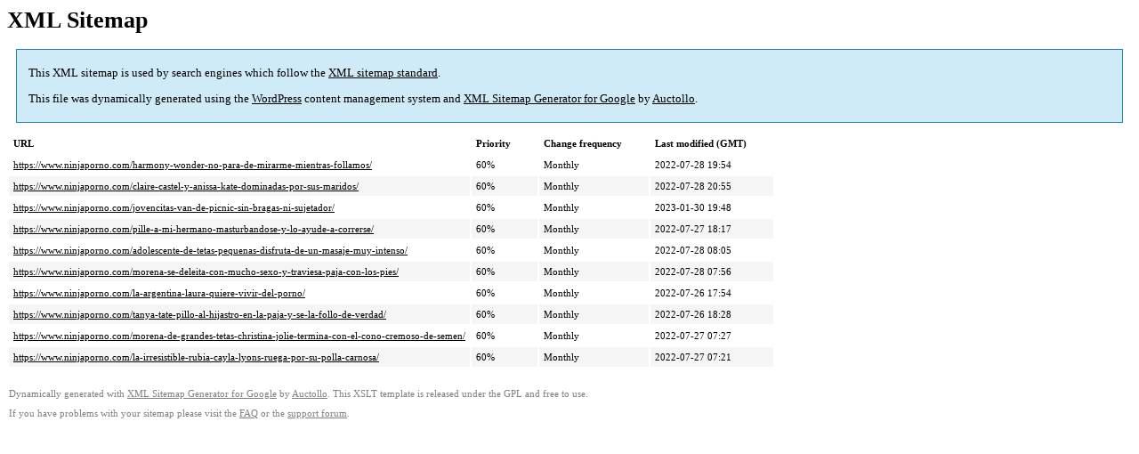

--- FILE ---
content_type: text/xml; charset=utf-8
request_url: https://www.ninjaporno.com/sitemap-pt-post-p1-2022-07.xml
body_size: 944
content:
<?xml version='1.0' encoding='UTF-8'?><?xml-stylesheet type='text/xsl' href='https://www.ninjaporno.com/wp-content/plugins/google-sitemap-generator/sitemap.xsl'?><!-- sitemap-generator-url='http://www.arnebrachhold.de' sitemap-generator-version='4.1.13' -->
<!-- generated-on='25 de January de 2026 20:48' -->
<urlset xmlns:xsi='http://www.w3.org/2001/XMLSchema-instance' xsi:schemaLocation='http://www.sitemaps.org/schemas/sitemap/0.9 http://www.sitemaps.org/schemas/sitemap/0.9/sitemap.xsd' xmlns='http://www.sitemaps.org/schemas/sitemap/0.9'>	<url>
		<loc>https://www.ninjaporno.com/harmony-wonder-no-para-de-mirarme-mientras-follamos/</loc>
		<lastmod>2022-07-28T19:54:07+00:00</lastmod>
		<changefreq>monthly</changefreq>
		<priority>0.6</priority>
	</url>
	<url>
		<loc>https://www.ninjaporno.com/claire-castel-y-anissa-kate-dominadas-por-sus-maridos/</loc>
		<lastmod>2022-07-28T20:55:45+00:00</lastmod>
		<changefreq>monthly</changefreq>
		<priority>0.6</priority>
	</url>
	<url>
		<loc>https://www.ninjaporno.com/jovencitas-van-de-picnic-sin-bragas-ni-sujetador/</loc>
		<lastmod>2023-01-30T19:48:04+00:00</lastmod>
		<changefreq>monthly</changefreq>
		<priority>0.6</priority>
	</url>
	<url>
		<loc>https://www.ninjaporno.com/pille-a-mi-hermano-masturbandose-y-lo-ayude-a-correrse/</loc>
		<lastmod>2022-07-27T18:17:14+00:00</lastmod>
		<changefreq>monthly</changefreq>
		<priority>0.6</priority>
	</url>
	<url>
		<loc>https://www.ninjaporno.com/adolescente-de-tetas-pequenas-disfruta-de-un-masaje-muy-intenso/</loc>
		<lastmod>2022-07-28T08:05:31+00:00</lastmod>
		<changefreq>monthly</changefreq>
		<priority>0.6</priority>
	</url>
	<url>
		<loc>https://www.ninjaporno.com/morena-se-deleita-con-mucho-sexo-y-traviesa-paja-con-los-pies/</loc>
		<lastmod>2022-07-28T07:56:43+00:00</lastmod>
		<changefreq>monthly</changefreq>
		<priority>0.6</priority>
	</url>
	<url>
		<loc>https://www.ninjaporno.com/la-argentina-laura-quiere-vivir-del-porno/</loc>
		<lastmod>2022-07-26T17:54:16+00:00</lastmod>
		<changefreq>monthly</changefreq>
		<priority>0.6</priority>
	</url>
	<url>
		<loc>https://www.ninjaporno.com/tanya-tate-pillo-al-hijastro-en-la-paja-y-se-la-follo-de-verdad/</loc>
		<lastmod>2022-07-26T18:28:10+00:00</lastmod>
		<changefreq>monthly</changefreq>
		<priority>0.6</priority>
	</url>
	<url>
		<loc>https://www.ninjaporno.com/morena-de-grandes-tetas-christina-jolie-termina-con-el-cono-cremoso-de-semen/</loc>
		<lastmod>2022-07-27T07:27:17+00:00</lastmod>
		<changefreq>monthly</changefreq>
		<priority>0.6</priority>
	</url>
	<url>
		<loc>https://www.ninjaporno.com/la-irresistible-rubia-cayla-lyons-ruega-por-su-polla-carnosa/</loc>
		<lastmod>2022-07-27T07:21:15+00:00</lastmod>
		<changefreq>monthly</changefreq>
		<priority>0.6</priority>
	</url>
</urlset><!-- Request ID: 86c03ff8eb22564825c11aa2a68169f1; Queries for sitemap: 18; Total queries: 33; Seconds: $end_time; Memory for sitemap: 0MB; Total memory: 8MB -->

<!--
Performance optimized by W3 Total Cache. Learn more: https://www.boldgrid.com/w3-total-cache/

Almacenamiento en caché de páginas con redis (Page is feed) 
Carga diferida (feed)
Minimizado usando redis
Caché de base de datos usando redis

Served from: www.ninjaporno.com @ 2026-01-25 22:48:13 by W3 Total Cache
-->